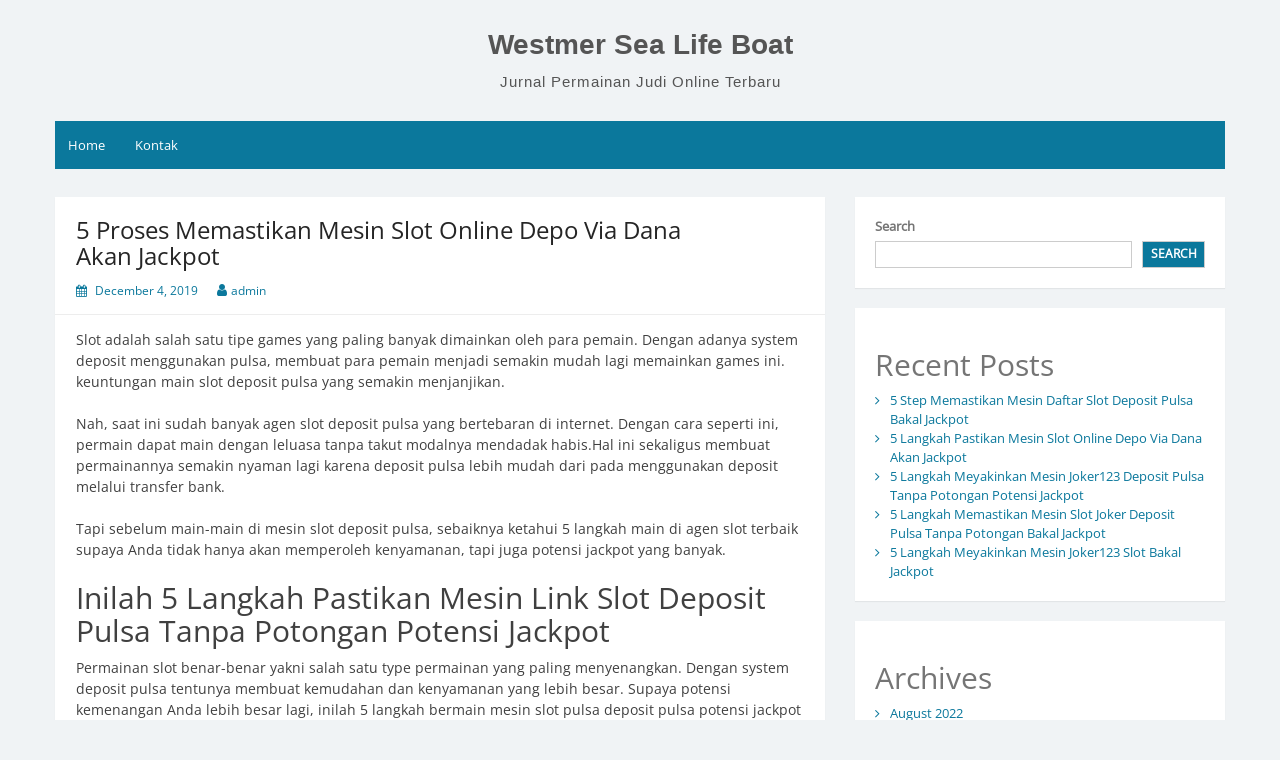

--- FILE ---
content_type: text/html; charset=UTF-8
request_url: https://westmersealifeboat.org/5-proses-memastikan-mesin-slot-online-depo-via-dana-akan-jackpot/
body_size: 8644
content:
<!DOCTYPE html>
<html lang="en-US">
<head>
	<meta charset="UTF-8">
	<meta name="viewport" content="width=device-width, initial-scale=1">
	<link rel="profile" href="https://gmpg.org/xfn/11">
		<title>5 Proses Memastikan Mesin Slot Online Depo Via Dana Akan Jackpot &#8211; Westmer Sea Life Boat</title>
<meta name='robots' content='max-image-preview:large' />
<link rel="alternate" type="application/rss+xml" title="Westmer Sea Life Boat &raquo; Feed" href="https://westmersealifeboat.org/feed/" />
<link rel="alternate" type="application/rss+xml" title="Westmer Sea Life Boat &raquo; Comments Feed" href="https://westmersealifeboat.org/comments/feed/" />
<script>
window._wpemojiSettings = {"baseUrl":"https:\/\/s.w.org\/images\/core\/emoji\/15.0.3\/72x72\/","ext":".png","svgUrl":"https:\/\/s.w.org\/images\/core\/emoji\/15.0.3\/svg\/","svgExt":".svg","source":{"concatemoji":"https:\/\/westmersealifeboat.org\/wp-includes\/js\/wp-emoji-release.min.js?ver=6.6.2"}};
/*! This file is auto-generated */
!function(i,n){var o,s,e;function c(e){try{var t={supportTests:e,timestamp:(new Date).valueOf()};sessionStorage.setItem(o,JSON.stringify(t))}catch(e){}}function p(e,t,n){e.clearRect(0,0,e.canvas.width,e.canvas.height),e.fillText(t,0,0);var t=new Uint32Array(e.getImageData(0,0,e.canvas.width,e.canvas.height).data),r=(e.clearRect(0,0,e.canvas.width,e.canvas.height),e.fillText(n,0,0),new Uint32Array(e.getImageData(0,0,e.canvas.width,e.canvas.height).data));return t.every(function(e,t){return e===r[t]})}function u(e,t,n){switch(t){case"flag":return n(e,"\ud83c\udff3\ufe0f\u200d\u26a7\ufe0f","\ud83c\udff3\ufe0f\u200b\u26a7\ufe0f")?!1:!n(e,"\ud83c\uddfa\ud83c\uddf3","\ud83c\uddfa\u200b\ud83c\uddf3")&&!n(e,"\ud83c\udff4\udb40\udc67\udb40\udc62\udb40\udc65\udb40\udc6e\udb40\udc67\udb40\udc7f","\ud83c\udff4\u200b\udb40\udc67\u200b\udb40\udc62\u200b\udb40\udc65\u200b\udb40\udc6e\u200b\udb40\udc67\u200b\udb40\udc7f");case"emoji":return!n(e,"\ud83d\udc26\u200d\u2b1b","\ud83d\udc26\u200b\u2b1b")}return!1}function f(e,t,n){var r="undefined"!=typeof WorkerGlobalScope&&self instanceof WorkerGlobalScope?new OffscreenCanvas(300,150):i.createElement("canvas"),a=r.getContext("2d",{willReadFrequently:!0}),o=(a.textBaseline="top",a.font="600 32px Arial",{});return e.forEach(function(e){o[e]=t(a,e,n)}),o}function t(e){var t=i.createElement("script");t.src=e,t.defer=!0,i.head.appendChild(t)}"undefined"!=typeof Promise&&(o="wpEmojiSettingsSupports",s=["flag","emoji"],n.supports={everything:!0,everythingExceptFlag:!0},e=new Promise(function(e){i.addEventListener("DOMContentLoaded",e,{once:!0})}),new Promise(function(t){var n=function(){try{var e=JSON.parse(sessionStorage.getItem(o));if("object"==typeof e&&"number"==typeof e.timestamp&&(new Date).valueOf()<e.timestamp+604800&&"object"==typeof e.supportTests)return e.supportTests}catch(e){}return null}();if(!n){if("undefined"!=typeof Worker&&"undefined"!=typeof OffscreenCanvas&&"undefined"!=typeof URL&&URL.createObjectURL&&"undefined"!=typeof Blob)try{var e="postMessage("+f.toString()+"("+[JSON.stringify(s),u.toString(),p.toString()].join(",")+"));",r=new Blob([e],{type:"text/javascript"}),a=new Worker(URL.createObjectURL(r),{name:"wpTestEmojiSupports"});return void(a.onmessage=function(e){c(n=e.data),a.terminate(),t(n)})}catch(e){}c(n=f(s,u,p))}t(n)}).then(function(e){for(var t in e)n.supports[t]=e[t],n.supports.everything=n.supports.everything&&n.supports[t],"flag"!==t&&(n.supports.everythingExceptFlag=n.supports.everythingExceptFlag&&n.supports[t]);n.supports.everythingExceptFlag=n.supports.everythingExceptFlag&&!n.supports.flag,n.DOMReady=!1,n.readyCallback=function(){n.DOMReady=!0}}).then(function(){return e}).then(function(){var e;n.supports.everything||(n.readyCallback(),(e=n.source||{}).concatemoji?t(e.concatemoji):e.wpemoji&&e.twemoji&&(t(e.twemoji),t(e.wpemoji)))}))}((window,document),window._wpemojiSettings);
</script>
<style id='wp-emoji-styles-inline-css'>

	img.wp-smiley, img.emoji {
		display: inline !important;
		border: none !important;
		box-shadow: none !important;
		height: 1em !important;
		width: 1em !important;
		margin: 0 0.07em !important;
		vertical-align: -0.1em !important;
		background: none !important;
		padding: 0 !important;
	}
</style>
<link rel='stylesheet' id='wp-block-library-css' href='https://westmersealifeboat.org/wp-includes/css/dist/block-library/style.min.css?ver=6.6.2' media='all' />
<style id='wp-block-library-theme-inline-css'>
.wp-block-audio :where(figcaption){color:#555;font-size:13px;text-align:center}.is-dark-theme .wp-block-audio :where(figcaption){color:#ffffffa6}.wp-block-audio{margin:0 0 1em}.wp-block-code{border:1px solid #ccc;border-radius:4px;font-family:Menlo,Consolas,monaco,monospace;padding:.8em 1em}.wp-block-embed :where(figcaption){color:#555;font-size:13px;text-align:center}.is-dark-theme .wp-block-embed :where(figcaption){color:#ffffffa6}.wp-block-embed{margin:0 0 1em}.blocks-gallery-caption{color:#555;font-size:13px;text-align:center}.is-dark-theme .blocks-gallery-caption{color:#ffffffa6}:root :where(.wp-block-image figcaption){color:#555;font-size:13px;text-align:center}.is-dark-theme :root :where(.wp-block-image figcaption){color:#ffffffa6}.wp-block-image{margin:0 0 1em}.wp-block-pullquote{border-bottom:4px solid;border-top:4px solid;color:currentColor;margin-bottom:1.75em}.wp-block-pullquote cite,.wp-block-pullquote footer,.wp-block-pullquote__citation{color:currentColor;font-size:.8125em;font-style:normal;text-transform:uppercase}.wp-block-quote{border-left:.25em solid;margin:0 0 1.75em;padding-left:1em}.wp-block-quote cite,.wp-block-quote footer{color:currentColor;font-size:.8125em;font-style:normal;position:relative}.wp-block-quote.has-text-align-right{border-left:none;border-right:.25em solid;padding-left:0;padding-right:1em}.wp-block-quote.has-text-align-center{border:none;padding-left:0}.wp-block-quote.is-large,.wp-block-quote.is-style-large,.wp-block-quote.is-style-plain{border:none}.wp-block-search .wp-block-search__label{font-weight:700}.wp-block-search__button{border:1px solid #ccc;padding:.375em .625em}:where(.wp-block-group.has-background){padding:1.25em 2.375em}.wp-block-separator.has-css-opacity{opacity:.4}.wp-block-separator{border:none;border-bottom:2px solid;margin-left:auto;margin-right:auto}.wp-block-separator.has-alpha-channel-opacity{opacity:1}.wp-block-separator:not(.is-style-wide):not(.is-style-dots){width:100px}.wp-block-separator.has-background:not(.is-style-dots){border-bottom:none;height:1px}.wp-block-separator.has-background:not(.is-style-wide):not(.is-style-dots){height:2px}.wp-block-table{margin:0 0 1em}.wp-block-table td,.wp-block-table th{word-break:normal}.wp-block-table :where(figcaption){color:#555;font-size:13px;text-align:center}.is-dark-theme .wp-block-table :where(figcaption){color:#ffffffa6}.wp-block-video :where(figcaption){color:#555;font-size:13px;text-align:center}.is-dark-theme .wp-block-video :where(figcaption){color:#ffffffa6}.wp-block-video{margin:0 0 1em}:root :where(.wp-block-template-part.has-background){margin-bottom:0;margin-top:0;padding:1.25em 2.375em}
</style>
<style id='classic-theme-styles-inline-css'>
/*! This file is auto-generated */
.wp-block-button__link{color:#fff;background-color:#32373c;border-radius:9999px;box-shadow:none;text-decoration:none;padding:calc(.667em + 2px) calc(1.333em + 2px);font-size:1.125em}.wp-block-file__button{background:#32373c;color:#fff;text-decoration:none}
</style>
<style id='global-styles-inline-css'>
:root{--wp--preset--aspect-ratio--square: 1;--wp--preset--aspect-ratio--4-3: 4/3;--wp--preset--aspect-ratio--3-4: 3/4;--wp--preset--aspect-ratio--3-2: 3/2;--wp--preset--aspect-ratio--2-3: 2/3;--wp--preset--aspect-ratio--16-9: 16/9;--wp--preset--aspect-ratio--9-16: 9/16;--wp--preset--color--black: #000000;--wp--preset--color--cyan-bluish-gray: #abb8c3;--wp--preset--color--white: #ffffff;--wp--preset--color--pale-pink: #f78da7;--wp--preset--color--vivid-red: #cf2e2e;--wp--preset--color--luminous-vivid-orange: #ff6900;--wp--preset--color--luminous-vivid-amber: #fcb900;--wp--preset--color--light-green-cyan: #7bdcb5;--wp--preset--color--vivid-green-cyan: #00d084;--wp--preset--color--pale-cyan-blue: #8ed1fc;--wp--preset--color--vivid-cyan-blue: #0693e3;--wp--preset--color--vivid-purple: #9b51e0;--wp--preset--gradient--vivid-cyan-blue-to-vivid-purple: linear-gradient(135deg,rgba(6,147,227,1) 0%,rgb(155,81,224) 100%);--wp--preset--gradient--light-green-cyan-to-vivid-green-cyan: linear-gradient(135deg,rgb(122,220,180) 0%,rgb(0,208,130) 100%);--wp--preset--gradient--luminous-vivid-amber-to-luminous-vivid-orange: linear-gradient(135deg,rgba(252,185,0,1) 0%,rgba(255,105,0,1) 100%);--wp--preset--gradient--luminous-vivid-orange-to-vivid-red: linear-gradient(135deg,rgba(255,105,0,1) 0%,rgb(207,46,46) 100%);--wp--preset--gradient--very-light-gray-to-cyan-bluish-gray: linear-gradient(135deg,rgb(238,238,238) 0%,rgb(169,184,195) 100%);--wp--preset--gradient--cool-to-warm-spectrum: linear-gradient(135deg,rgb(74,234,220) 0%,rgb(151,120,209) 20%,rgb(207,42,186) 40%,rgb(238,44,130) 60%,rgb(251,105,98) 80%,rgb(254,248,76) 100%);--wp--preset--gradient--blush-light-purple: linear-gradient(135deg,rgb(255,206,236) 0%,rgb(152,150,240) 100%);--wp--preset--gradient--blush-bordeaux: linear-gradient(135deg,rgb(254,205,165) 0%,rgb(254,45,45) 50%,rgb(107,0,62) 100%);--wp--preset--gradient--luminous-dusk: linear-gradient(135deg,rgb(255,203,112) 0%,rgb(199,81,192) 50%,rgb(65,88,208) 100%);--wp--preset--gradient--pale-ocean: linear-gradient(135deg,rgb(255,245,203) 0%,rgb(182,227,212) 50%,rgb(51,167,181) 100%);--wp--preset--gradient--electric-grass: linear-gradient(135deg,rgb(202,248,128) 0%,rgb(113,206,126) 100%);--wp--preset--gradient--midnight: linear-gradient(135deg,rgb(2,3,129) 0%,rgb(40,116,252) 100%);--wp--preset--font-size--small: 13px;--wp--preset--font-size--medium: 20px;--wp--preset--font-size--large: 36px;--wp--preset--font-size--x-large: 42px;--wp--preset--spacing--20: 0.44rem;--wp--preset--spacing--30: 0.67rem;--wp--preset--spacing--40: 1rem;--wp--preset--spacing--50: 1.5rem;--wp--preset--spacing--60: 2.25rem;--wp--preset--spacing--70: 3.38rem;--wp--preset--spacing--80: 5.06rem;--wp--preset--shadow--natural: 6px 6px 9px rgba(0, 0, 0, 0.2);--wp--preset--shadow--deep: 12px 12px 50px rgba(0, 0, 0, 0.4);--wp--preset--shadow--sharp: 6px 6px 0px rgba(0, 0, 0, 0.2);--wp--preset--shadow--outlined: 6px 6px 0px -3px rgba(255, 255, 255, 1), 6px 6px rgba(0, 0, 0, 1);--wp--preset--shadow--crisp: 6px 6px 0px rgba(0, 0, 0, 1);}:where(.is-layout-flex){gap: 0.5em;}:where(.is-layout-grid){gap: 0.5em;}body .is-layout-flex{display: flex;}.is-layout-flex{flex-wrap: wrap;align-items: center;}.is-layout-flex > :is(*, div){margin: 0;}body .is-layout-grid{display: grid;}.is-layout-grid > :is(*, div){margin: 0;}:where(.wp-block-columns.is-layout-flex){gap: 2em;}:where(.wp-block-columns.is-layout-grid){gap: 2em;}:where(.wp-block-post-template.is-layout-flex){gap: 1.25em;}:where(.wp-block-post-template.is-layout-grid){gap: 1.25em;}.has-black-color{color: var(--wp--preset--color--black) !important;}.has-cyan-bluish-gray-color{color: var(--wp--preset--color--cyan-bluish-gray) !important;}.has-white-color{color: var(--wp--preset--color--white) !important;}.has-pale-pink-color{color: var(--wp--preset--color--pale-pink) !important;}.has-vivid-red-color{color: var(--wp--preset--color--vivid-red) !important;}.has-luminous-vivid-orange-color{color: var(--wp--preset--color--luminous-vivid-orange) !important;}.has-luminous-vivid-amber-color{color: var(--wp--preset--color--luminous-vivid-amber) !important;}.has-light-green-cyan-color{color: var(--wp--preset--color--light-green-cyan) !important;}.has-vivid-green-cyan-color{color: var(--wp--preset--color--vivid-green-cyan) !important;}.has-pale-cyan-blue-color{color: var(--wp--preset--color--pale-cyan-blue) !important;}.has-vivid-cyan-blue-color{color: var(--wp--preset--color--vivid-cyan-blue) !important;}.has-vivid-purple-color{color: var(--wp--preset--color--vivid-purple) !important;}.has-black-background-color{background-color: var(--wp--preset--color--black) !important;}.has-cyan-bluish-gray-background-color{background-color: var(--wp--preset--color--cyan-bluish-gray) !important;}.has-white-background-color{background-color: var(--wp--preset--color--white) !important;}.has-pale-pink-background-color{background-color: var(--wp--preset--color--pale-pink) !important;}.has-vivid-red-background-color{background-color: var(--wp--preset--color--vivid-red) !important;}.has-luminous-vivid-orange-background-color{background-color: var(--wp--preset--color--luminous-vivid-orange) !important;}.has-luminous-vivid-amber-background-color{background-color: var(--wp--preset--color--luminous-vivid-amber) !important;}.has-light-green-cyan-background-color{background-color: var(--wp--preset--color--light-green-cyan) !important;}.has-vivid-green-cyan-background-color{background-color: var(--wp--preset--color--vivid-green-cyan) !important;}.has-pale-cyan-blue-background-color{background-color: var(--wp--preset--color--pale-cyan-blue) !important;}.has-vivid-cyan-blue-background-color{background-color: var(--wp--preset--color--vivid-cyan-blue) !important;}.has-vivid-purple-background-color{background-color: var(--wp--preset--color--vivid-purple) !important;}.has-black-border-color{border-color: var(--wp--preset--color--black) !important;}.has-cyan-bluish-gray-border-color{border-color: var(--wp--preset--color--cyan-bluish-gray) !important;}.has-white-border-color{border-color: var(--wp--preset--color--white) !important;}.has-pale-pink-border-color{border-color: var(--wp--preset--color--pale-pink) !important;}.has-vivid-red-border-color{border-color: var(--wp--preset--color--vivid-red) !important;}.has-luminous-vivid-orange-border-color{border-color: var(--wp--preset--color--luminous-vivid-orange) !important;}.has-luminous-vivid-amber-border-color{border-color: var(--wp--preset--color--luminous-vivid-amber) !important;}.has-light-green-cyan-border-color{border-color: var(--wp--preset--color--light-green-cyan) !important;}.has-vivid-green-cyan-border-color{border-color: var(--wp--preset--color--vivid-green-cyan) !important;}.has-pale-cyan-blue-border-color{border-color: var(--wp--preset--color--pale-cyan-blue) !important;}.has-vivid-cyan-blue-border-color{border-color: var(--wp--preset--color--vivid-cyan-blue) !important;}.has-vivid-purple-border-color{border-color: var(--wp--preset--color--vivid-purple) !important;}.has-vivid-cyan-blue-to-vivid-purple-gradient-background{background: var(--wp--preset--gradient--vivid-cyan-blue-to-vivid-purple) !important;}.has-light-green-cyan-to-vivid-green-cyan-gradient-background{background: var(--wp--preset--gradient--light-green-cyan-to-vivid-green-cyan) !important;}.has-luminous-vivid-amber-to-luminous-vivid-orange-gradient-background{background: var(--wp--preset--gradient--luminous-vivid-amber-to-luminous-vivid-orange) !important;}.has-luminous-vivid-orange-to-vivid-red-gradient-background{background: var(--wp--preset--gradient--luminous-vivid-orange-to-vivid-red) !important;}.has-very-light-gray-to-cyan-bluish-gray-gradient-background{background: var(--wp--preset--gradient--very-light-gray-to-cyan-bluish-gray) !important;}.has-cool-to-warm-spectrum-gradient-background{background: var(--wp--preset--gradient--cool-to-warm-spectrum) !important;}.has-blush-light-purple-gradient-background{background: var(--wp--preset--gradient--blush-light-purple) !important;}.has-blush-bordeaux-gradient-background{background: var(--wp--preset--gradient--blush-bordeaux) !important;}.has-luminous-dusk-gradient-background{background: var(--wp--preset--gradient--luminous-dusk) !important;}.has-pale-ocean-gradient-background{background: var(--wp--preset--gradient--pale-ocean) !important;}.has-electric-grass-gradient-background{background: var(--wp--preset--gradient--electric-grass) !important;}.has-midnight-gradient-background{background: var(--wp--preset--gradient--midnight) !important;}.has-small-font-size{font-size: var(--wp--preset--font-size--small) !important;}.has-medium-font-size{font-size: var(--wp--preset--font-size--medium) !important;}.has-large-font-size{font-size: var(--wp--preset--font-size--large) !important;}.has-x-large-font-size{font-size: var(--wp--preset--font-size--x-large) !important;}
:where(.wp-block-post-template.is-layout-flex){gap: 1.25em;}:where(.wp-block-post-template.is-layout-grid){gap: 1.25em;}
:where(.wp-block-columns.is-layout-flex){gap: 2em;}:where(.wp-block-columns.is-layout-grid){gap: 2em;}
:root :where(.wp-block-pullquote){font-size: 1.5em;line-height: 1.6;}
</style>
<link rel='stylesheet' id='contact-form-7-css' href='https://westmersealifeboat.org/wp-content/plugins/contact-form-7/includes/css/styles.css?ver=5.6.3' media='all' />
<link rel='stylesheet' id='simple-life-style-open-sans-css' href='https://westmersealifeboat.org/wp-content/fonts/a21b010260ea1677b7fa1c3051ed0d25.css?ver=6.6.2' media='all' />
<link rel='stylesheet' id='simple-life-style-bootstrap-css' href='https://westmersealifeboat.org/wp-content/themes/simple-life/third-party/bootstrap/css/bootstrap.min.css?ver=3.3.6' media='all' />
<link rel='stylesheet' id='fontawesome-css' href='https://westmersealifeboat.org/wp-content/themes/simple-life/third-party/font-awesome/css/font-awesome.min.css?ver=4.7.0' media='all' />
<link rel='stylesheet' id='simple-life-style-meanmenu-css' href='https://westmersealifeboat.org/wp-content/themes/simple-life/third-party/meanmenu/meanmenu.min.css?ver=2.0.6' media='all' />
<link rel='stylesheet' id='simple-life-style-css' href='https://westmersealifeboat.org/wp-content/themes/simple-life/style.css?ver=2.5.2' media='all' />
<script src="https://westmersealifeboat.org/wp-includes/js/jquery/jquery.min.js?ver=3.7.1" id="jquery-core-js"></script>
<script src="https://westmersealifeboat.org/wp-includes/js/jquery/jquery-migrate.min.js?ver=3.4.1" id="jquery-migrate-js"></script>
<link rel="https://api.w.org/" href="https://westmersealifeboat.org/wp-json/" /><link rel="alternate" title="JSON" type="application/json" href="https://westmersealifeboat.org/wp-json/wp/v2/posts/13820" /><link rel="EditURI" type="application/rsd+xml" title="RSD" href="https://westmersealifeboat.org/xmlrpc.php?rsd" />
<meta name="generator" content="WordPress 6.6.2" />
<link rel="canonical" href="https://westmersealifeboat.org/5-proses-memastikan-mesin-slot-online-depo-via-dana-akan-jackpot/" />
<link rel='shortlink' href='https://westmersealifeboat.org/?p=13820' />
<link rel="alternate" title="oEmbed (JSON)" type="application/json+oembed" href="https://westmersealifeboat.org/wp-json/oembed/1.0/embed?url=https%3A%2F%2Fwestmersealifeboat.org%2F5-proses-memastikan-mesin-slot-online-depo-via-dana-akan-jackpot%2F" />
<link rel="alternate" title="oEmbed (XML)" type="text/xml+oembed" href="https://westmersealifeboat.org/wp-json/oembed/1.0/embed?url=https%3A%2F%2Fwestmersealifeboat.org%2F5-proses-memastikan-mesin-slot-online-depo-via-dana-akan-jackpot%2F&#038;format=xml" />
</head>

<body class="post-template-default single single-post postid-13820 single-format-standard wp-embed-responsive">
<div id="page" class="hfeed site">
	<a class="skip-link screen-reader-text" href="#content">Skip to content</a>

	
	<header id="masthead" class="site-header container" role="banner">
		<div class="site-branding">
			  			<h1 class="site-title text-center"><a href="https://westmersealifeboat.org/" rel="home">Westmer Sea Life Boat</a></h1>
			<p class="site-description text-center">Jurnal Permainan Judi Online Terbaru</p>
		</div>
		
		<nav id="site-navigation" class="main-navigation" role="navigation">
			<button class="menu-toggle" aria-hidden="true">Primary Menu</button>
			<div class="menu-menu1-container"><ul id="primary-menu" class="menu"><li id="menu-item-13876" class="menu-item menu-item-type-custom menu-item-object-custom menu-item-home menu-item-13876"><a href="https://westmersealifeboat.org/">Home</a></li>
<li id="menu-item-13877" class="menu-item menu-item-type-post_type menu-item-object-page menu-item-13877"><a href="https://westmersealifeboat.org/kontak/">Kontak</a></li>
</ul></div>		</nav><!-- #site-navigation -->

	</header><!-- #masthead -->

	
	<div id="content" class="site-content container">
		<div class="row">

	<div id="primary" class="content-area col-sm-8 pull-left col-xs-12">
		<main id="main" class="site-main" role="main">

		
			
<article id="post-13820" class="post-13820 post type-post status-publish format-standard hentry category-slot-online tag-deposit-slot-pakai-pulsa-telkomsel content-layout-excerpt-thumb">
	<header class="entry-header">
		<h2 class="entry-title">5 Proses Memastikan Mesin Slot Online Depo Via Dana Akan Jackpot</h2>
		<div class="entry-meta">
			<span class="posted-on"><i class="fa fa-calendar" aria-hidden="true"></i> <a href="https://westmersealifeboat.org/2019/12/04/" rel="bookmark"><time class="entry-date published" datetime="2019-12-04T11:35:57+00:00">December 4, 2019</time></a></span><span class="byline"> <i class="fa fa-user" aria-hidden="true"></i> <span class="author vcard"><a class="url fn n" href="https://westmersealifeboat.org/author/admin/">admin</a></span></span>		</div><!-- .entry-meta -->
	</header><!-- .entry-header -->

	<div class="entry-content">
 		
		<p>Slot adalah salah satu tipe games yang paling banyak dimainkan oleh para pemain. Dengan adanya system deposit menggunakan pulsa, membuat para pemain menjadi semakin mudah lagi memainkan games ini. keuntungan main slot deposit pulsa yang semakin menjanjikan.</p>
<p>Nah, saat ini sudah banyak agen slot deposit pulsa yang bertebaran di internet. Dengan cara seperti ini, permain dapat main dengan leluasa tanpa takut modalnya mendadak habis.Hal ini sekaligus membuat permainannya semakin nyaman lagi karena deposit pulsa lebih mudah dari pada menggunakan deposit melalui transfer bank.</p>
<p>Tapi sebelum main-main di mesin slot deposit pulsa, sebaiknya ketahui 5 langkah main di agen slot terbaik supaya Anda tidak hanya akan memperoleh kenyamanan, tapi juga potensi jackpot yang banyak.</p>
<h2>Inilah 5 Langkah Pastikan Mesin Link Slot Deposit Pulsa Tanpa Potongan Potensi Jackpot</h2>
<p>Permainan slot benar-benar yakni salah satu type permainan yang paling menyenangkan. Dengan system deposit pulsa tentunya membuat kemudahan dan kenyamanan yang lebih besar. Supaya potensi kemenangan Anda lebih besar lagi, inilah 5 langkah bermain mesin slot pulsa deposit pulsa potensi jackpot tersebut:</p>
<p>1. Melakukan Pendaftaran di Agen Slot Terbaik</p>
<p>Mula-mula utk mendapatkan memiliki kesempatan jackpot dengan mudah, isilah form pendaftaran apalagi dulu di agen terpercaya. Pasalnya, agen seperti ini akan memberikan peluang menang yang lebih besar bagi pemain.<br />
Anda bisa masuk dan mulai main-main slot. Ikutilah semua panduan yang disediakan oleh agen. Setelah Anda isi form pendaftaran dengan data yang valid, kemudian akan meraih akun buat main mesin slot.</p>
<p>2. Main-main pada Mesin Slot yang Jarang Dimainkan</p>
<p>Agar Anda untung dikala main-main di mesin slot deposit pulsa merupakan coba sekali-kali main di mesin slot yang jarang dimainkan pemain lain. Tujuannya, agar Anda dapat mendapatkan kesempatan menang yang tinggi.</p>
<p>Mesin slot deposit pulsa yang masih fresh, rata-rata akan memberikan peluang menang yang lebih mudah. Tidak ada salahnya mencoba terhubung kesempatan yang baru. Siapa tahu keuntungannya nanti dapat lebih besar iya kan?</p>
<p>3. Bermain di Mesin Slot yang Paling Mudah</p>
<p>Supaya Anda bisa meraih kemenangan lebih mudah, bermainlah pada mesin slot yang paling mudah dimenangkan.<br />
Sekian banyak mesin bahkan dapat memberikan kemenangan yang lebih mudah. Oleh sebab itu, alangkah lebih baik jikalau Anda memilih jenis mesin yang paling cepat memberikan kemenangan.</p>
<p>4. Janganlah Main Ceroboh</p>
<p>Pemain yang bersikap ceroboh disaat main-main akan sulit menang. Oleh sebab itu, jangan sampai bermain dengan ceroboh bila ingin mendapati jackpot di mesin slot dengan mudah.<br />
Jika bersikap sembrono, sulit untuk memperoleh hasil. Pasalnya, mereka tidak dapat berpikir dengan jernih, karena terlalu ingin meraih untung yang tinggi. Namun hasilnya keuntungan yang mereka peroleh malah akan terbuang percuma.</p>
<p>5. Membidik Jackpot</p>
<p>Apabila Anda ingin meraih jackpot, pasti mesti memilih mesin slot yang memberikan tawaran jackpot. Bermain pada mesin seperti ini dapat berpeluang memberikan keuntungan yang berlipat.<br />
Meskipun mesti membayar slot deposit pulsa lebih-lebih Dulu namun uang deposit yang sudah Anda keluarkan tidak ada apa-apanya seandainya dibandingkan dengan hasil jackpotnya Kelak Tidak heran seandainya banyak pemain slot yang kaya mendadak karena berhasil mendapati jackpot slot.<br />
Demikianlah ulasann mengenai 5 langkah main-main mesin slot deposit pulsa yang memberikan potensi jackpot tinggi. Dengan melakukan cara di atas, kita berharap Anda bisa mudah memperoleh kemenangan tersebut.</p>
			</div><!-- .entry-content -->

	<footer class="entry-footer">
		<span class="sl-category"><i class="fa fa-folder-open" aria-hidden="true"></i> <a href="https://westmersealifeboat.org/category/slot-online/" rel="category tag">Slot Online</a></span><span class="sl-tags"><i class="fa fa-tags" aria-hidden="true"></i> <a href="https://westmersealifeboat.org/tag/deposit-slot-pakai-pulsa-telkomsel/" rel="tag">Deposit Slot Pakai Pulsa Telkomsel</a></span>
			</footer><!-- .entry-footer -->
</article><!-- #post-## -->

			
	<nav class="navigation post-navigation" aria-label="Posts">
		<h2 class="screen-reader-text">Post navigation</h2>
		<div class="nav-links"><div class="nav-previous"><a href="https://westmersealifeboat.org/5-proses-meyakinkan-mesin-slot-deposit-pulsa-indosat-potensi-jackpot/" rel="prev"><i class="fa fa-chevron-left" aria-hidden="true"></i> 5 Proses Meyakinkan Mesin Slot Deposit Pulsa Indosat Potensi Jackpot</a></div><div class="nav-next"><a href="https://westmersealifeboat.org/5-langkah-meyakinkan-mesin-qq-slot-deposit-pulsa-bakal-jackpot/" rel="next">5 Langkah Meyakinkan Mesin Qq Slot Deposit Pulsa Bakal Jackpot <i class="fa fa-chevron-right" aria-hidden="true"></i></a></div></div>
	</nav>
			
		
		</main><!-- #main -->
	</div><!-- #primary -->

	<div id="secondary" class="widget-area container clearfix col-sm-4" role="complementary">
		<aside id="block-2" class="widget clearfix widget_block widget_search"><form role="search" method="get" action="https://westmersealifeboat.org/" class="wp-block-search__button-outside wp-block-search__text-button wp-block-search"    ><label class="wp-block-search__label" for="wp-block-search__input-1" >Search</label><div class="wp-block-search__inside-wrapper " ><input class="wp-block-search__input" id="wp-block-search__input-1" placeholder="" value="" type="search" name="s" required /><button aria-label="Search" class="wp-block-search__button wp-element-button" type="submit" >Search</button></div></form></aside><aside id="block-3" class="widget clearfix widget_block"><div class="wp-block-group"><div class="wp-block-group__inner-container is-layout-flow wp-block-group-is-layout-flow"><h2 class="wp-block-heading">Recent Posts</h2><ul class="wp-block-latest-posts__list wp-block-latest-posts"><li><a class="wp-block-latest-posts__post-title" href="https://westmersealifeboat.org/5-step-memastikan-mesin-daftar-slot-deposit-pulsa-bakal-jackpot/">5 Step Memastikan Mesin Daftar Slot Deposit Pulsa Bakal Jackpot</a></li>
<li><a class="wp-block-latest-posts__post-title" href="https://westmersealifeboat.org/5-langkah-pastikan-mesin-slot-online-depo-via-dana-akan-jackpot/">5 Langkah Pastikan Mesin Slot Online Depo Via Dana Akan Jackpot</a></li>
<li><a class="wp-block-latest-posts__post-title" href="https://westmersealifeboat.org/5-langkah-meyakinkan-mesin-joker123-deposit-pulsa-tanpa-potongan-potensi-jackpot/">5 Langkah Meyakinkan Mesin Joker123 Deposit Pulsa Tanpa Potongan Potensi Jackpot</a></li>
<li><a class="wp-block-latest-posts__post-title" href="https://westmersealifeboat.org/5-langkah-memastikan-mesin-slot-joker-deposit-pulsa-tanpa-potongan-bakal-jackpot/">5 Langkah Memastikan Mesin Slot Joker Deposit Pulsa Tanpa Potongan Bakal Jackpot</a></li>
<li><a class="wp-block-latest-posts__post-title" href="https://westmersealifeboat.org/5-langkah-meyakinkan-mesin-joker123-slot-bakal-jackpot/">5 Langkah Meyakinkan Mesin Joker123 Slot Bakal Jackpot</a></li>
</ul></div></div></aside><aside id="block-5" class="widget clearfix widget_block"><div class="wp-block-group"><div class="wp-block-group__inner-container is-layout-flow wp-block-group-is-layout-flow"><h2 class="wp-block-heading">Archives</h2><ul class="wp-block-archives-list wp-block-archives">	<li><a href='https://westmersealifeboat.org/2022/08/'>August 2022</a></li>
	<li><a href='https://westmersealifeboat.org/2022/07/'>July 2022</a></li>
	<li><a href='https://westmersealifeboat.org/2022/06/'>June 2022</a></li>
	<li><a href='https://westmersealifeboat.org/2022/05/'>May 2022</a></li>
	<li><a href='https://westmersealifeboat.org/2022/04/'>April 2022</a></li>
	<li><a href='https://westmersealifeboat.org/2022/03/'>March 2022</a></li>
	<li><a href='https://westmersealifeboat.org/2022/02/'>February 2022</a></li>
	<li><a href='https://westmersealifeboat.org/2022/01/'>January 2022</a></li>
	<li><a href='https://westmersealifeboat.org/2021/12/'>December 2021</a></li>
	<li><a href='https://westmersealifeboat.org/2021/11/'>November 2021</a></li>
	<li><a href='https://westmersealifeboat.org/2021/10/'>October 2021</a></li>
	<li><a href='https://westmersealifeboat.org/2021/09/'>September 2021</a></li>
	<li><a href='https://westmersealifeboat.org/2021/08/'>August 2021</a></li>
	<li><a href='https://westmersealifeboat.org/2021/07/'>July 2021</a></li>
	<li><a href='https://westmersealifeboat.org/2021/06/'>June 2021</a></li>
	<li><a href='https://westmersealifeboat.org/2021/05/'>May 2021</a></li>
	<li><a href='https://westmersealifeboat.org/2021/04/'>April 2021</a></li>
	<li><a href='https://westmersealifeboat.org/2021/03/'>March 2021</a></li>
	<li><a href='https://westmersealifeboat.org/2021/02/'>February 2021</a></li>
	<li><a href='https://westmersealifeboat.org/2021/01/'>January 2021</a></li>
	<li><a href='https://westmersealifeboat.org/2020/12/'>December 2020</a></li>
	<li><a href='https://westmersealifeboat.org/2020/11/'>November 2020</a></li>
	<li><a href='https://westmersealifeboat.org/2020/10/'>October 2020</a></li>
	<li><a href='https://westmersealifeboat.org/2020/09/'>September 2020</a></li>
	<li><a href='https://westmersealifeboat.org/2020/08/'>August 2020</a></li>
	<li><a href='https://westmersealifeboat.org/2020/07/'>July 2020</a></li>
	<li><a href='https://westmersealifeboat.org/2020/06/'>June 2020</a></li>
	<li><a href='https://westmersealifeboat.org/2020/05/'>May 2020</a></li>
	<li><a href='https://westmersealifeboat.org/2020/04/'>April 2020</a></li>
	<li><a href='https://westmersealifeboat.org/2020/03/'>March 2020</a></li>
	<li><a href='https://westmersealifeboat.org/2020/02/'>February 2020</a></li>
	<li><a href='https://westmersealifeboat.org/2020/01/'>January 2020</a></li>
	<li><a href='https://westmersealifeboat.org/2019/12/'>December 2019</a></li>
	<li><a href='https://westmersealifeboat.org/2019/11/'>November 2019</a></li>
	<li><a href='https://westmersealifeboat.org/2019/10/'>October 2019</a></li>
</ul></div></div></aside><aside id="custom_html-2" class="widget_text widget clearfix widget_custom_html"><div class="textwidget custom-html-widget"><a href="https://lutinaspizzeria.com">slot online resmi</a></div></aside><aside id="block-6" class="widget clearfix widget_block"><div class="wp-block-group"><div class="wp-block-group__inner-container is-layout-flow wp-block-group-is-layout-flow"><h2 class="wp-block-heading">Categories</h2><ul class="wp-block-categories-list wp-block-categories">	<li class="cat-item cat-item-1"><a href="https://westmersealifeboat.org/category/slot-online/">Slot Online</a>
</li>
</ul></div></div></aside>	</div><!-- #secondary -->
    </div> <!-- .row -->
	</div><!-- #content -->

	
	<footer id="colophon" class="site-footer container" role="contentinfo">

				
	
	
		<div id="copyright-wrap">
			<div class="copyright-text">&copy; 2026 All rights reserved</div>
		</div>

	
	
	
  		<div class="site-info" id="powered-by-wrap">
  		
  		</div><!-- .site-info -->

	
	</footer><!-- #colophon -->
	</div><!-- #page -->

<a href="#" class="scrollup" id="btn-scrollup"><span class="fa-stack"> <i class="fa fa-square fa-stack-2x" aria-hidden="true"></i><i class="fa fa-angle-up fa-stack-1x fa-inverse" aria-hidden="true"></i></span><span class="screen-reader-text">Go to top</span></a><script src="https://westmersealifeboat.org/wp-content/plugins/contact-form-7/includes/swv/js/index.js?ver=5.6.3" id="swv-js"></script>
<script id="contact-form-7-js-extra">
var wpcf7 = {"api":{"root":"https:\/\/westmersealifeboat.org\/wp-json\/","namespace":"contact-form-7\/v1"}};
</script>
<script src="https://westmersealifeboat.org/wp-content/plugins/contact-form-7/includes/js/index.js?ver=5.6.3" id="contact-form-7-js"></script>
<script src="https://westmersealifeboat.org/wp-content/themes/simple-life/js/navigation.min.js?ver=2.5.2" id="simple-life-navigation-js"></script>
<script src="https://westmersealifeboat.org/wp-content/themes/simple-life/third-party/meanmenu/jquery.meanmenu.min.js?ver=2.0.6" id="simple-life-meanmenu-script-js"></script>
<script id="simple-life-custom-js-extra">
var Simple_Life_Screen_Reader_Text = {"expand":"expand menu","collapse":"collapse menu"};
</script>
<script src="https://westmersealifeboat.org/wp-content/themes/simple-life/js/custom.min.js?ver=2.5.2" id="simple-life-custom-js"></script>
<script defer src="https://static.cloudflareinsights.com/beacon.min.js/vcd15cbe7772f49c399c6a5babf22c1241717689176015" integrity="sha512-ZpsOmlRQV6y907TI0dKBHq9Md29nnaEIPlkf84rnaERnq6zvWvPUqr2ft8M1aS28oN72PdrCzSjY4U6VaAw1EQ==" data-cf-beacon='{"version":"2024.11.0","token":"05c7093b32cb44eaa99bb341305342b7","r":1,"server_timing":{"name":{"cfCacheStatus":true,"cfEdge":true,"cfExtPri":true,"cfL4":true,"cfOrigin":true,"cfSpeedBrain":true},"location_startswith":null}}' crossorigin="anonymous"></script>
</body>
</html>


--- FILE ---
content_type: application/javascript
request_url: https://westmersealifeboat.org/wp-content/themes/simple-life/js/custom.min.js?ver=2.5.2
body_size: -229
content:
!function(){"use strict";jQuery(document).ready(function(e){e(".widget").find("ul").addClass("list-unstyled"),e(".widget").find("ol").addClass("list-unstyled"),e("#site-navigation").meanmenu({meanScreenWidth:"640",meanMenuOpen:'<span /><span /><span /><span class="screen-reader-text">'+Simple_Life_Screen_Reader_Text.expand+"</span>",meanMenuClose:'X<span class="screen-reader-text">'+Simple_Life_Screen_Reader_Text.collapse+"</span>"}),0<e("#btn-scrollup").length&&(e(window).scroll(function(){100<e(this).scrollTop()?e("#btn-scrollup").fadeIn():e("#btn-scrollup").fadeOut()}),e("#btn-scrollup").click(function(){return e("html, body").animate({scrollTop:0},600),!1}))})}();